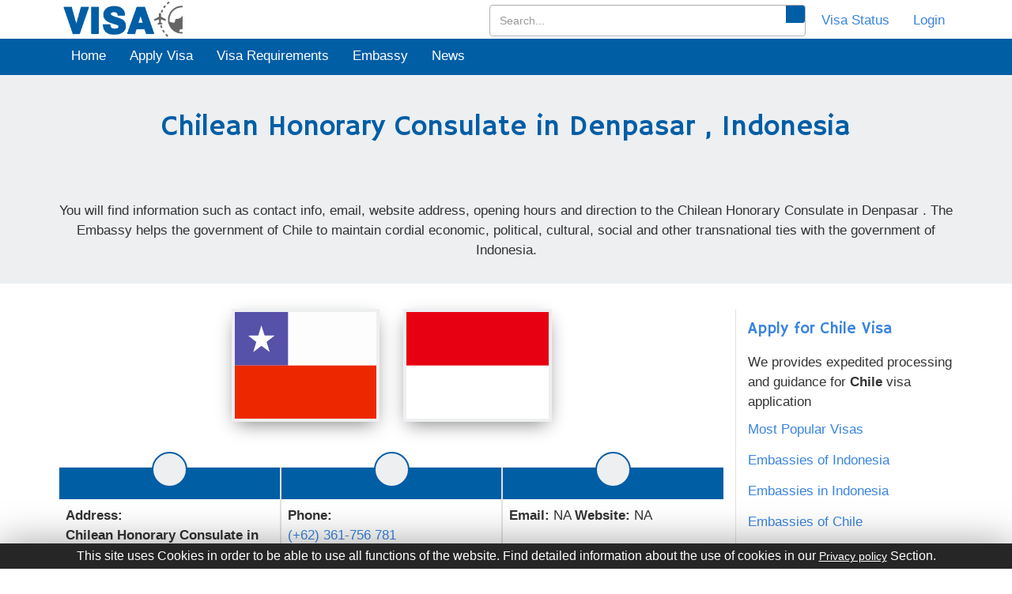

--- FILE ---
content_type: text/html; charset=UTF-8
request_url: https://visa-to-travel.com/consulate-general/chilean-honorary-consulate-in-denpasar-indonesia/
body_size: 21877
content:
<!DOCTYPE html>
<html lang="en">

<head>
   <meta charset="utf-8">
   <title>  Chilean  Honorary Consulate  in Denpasar  , Indonesia | Chile Consulates General in Indonesia.</title>
   <base href="/">
   <meta name="viewport" content="width=device-width, initial-scale=1">
   <meta name="theme-color" content="#005ea5" />
   <meta name="description" content="  Chilean  Honorary Consulate  in Denpasar  , Indonesia, Get addresses, telephone numbers, email addresses, websites. Chile have 2 embassies/high commissions in other cities of Indonesia.">
   <link rel="canonical" href="https://visa-to-travel.com/consulate-general/chilean-honorary-consulate-in-denpasar-indonesia/">

   <link rel="amphtml" href="https://visa-to-travel.com/amp/consulate-general/chilean-honorary-consulate-in-denpasar-indonesia/">

   <meta name="keywords" content="  Chilean  Honorary Consulate  in Denpasar  , Indonesia, Chile Embassy in Indonesia, Chile Embassy, Chile Embassy address in Indonesia. Chile Embassy address in Indonesia.">
   <link rel="shortcut icon" href="../../assets/images/favicon.ico">
   <link rel="stylesheet" href="https://visa-to-travel.com/page/styles.ef3814798ca0c77a8fba.css">

   <style>
      #profile_trans{position:absolute;width:90px;left:-10px}#profile_trans i{font-style:normal}@media(max-width:1200px){#profile_trans{left:-20px}}@media(max-width:600px){#profile_trans{left:-45px}}.lang_select a{font-size:15px}.lang_select a:hover{background-color:#f1f1f1;color:#005ea5}.show_pro{display:block!important}#profile_container{display:none!important}.scroll{position:fixed;bottom:40px;cursor:pointer;z-index:10;right:30px;width:40px;height:40px;background:#055da5;text-align:center;line-height:40px;border-radius:3px;border:1px solid #3374a9}.scroll a{display:block;color:#fff;font-size:20px}.resp_d{max-width:100%;overflow:auto}.break_word{word-break:break-word}.borderColor{border:1px solid red!important}.next_btn{padding:8px 10px;text-decoration:none;background-color:#005ea5;color:#fff;box-shadow:0 2px 2px #00000030;border-color:#005ea5;cursor:pointer;position:relative;right:1100px;bottom:16px}.loader{position:fixed;left:445px;top:80px}.embassy_info_left a{cursor:pointer}.datafound{position:relative;font-size:28px;top:-22px}.textareaaddress{display:block;overflow:hidden;padding:2px 7px 4px;width:100%;font-size:14px;margin:2px auto;border:1px solid #b5b5b5;background-color:#fff}.textarea{display:block;overflow:hidden;padding:2px 7px 4px;width:100%;min-height:35px;font-size:14px;margin:2px auto;border:1px solid #b5b5b5;background-color:#fff}.comments{display:block;overflow:hidden;background:#fff;min-height:100px;width:100%;font-size:14px;margin:2px auto;border:1px solid #b5b5b5}.borderCls{border:1px solid red!important}agm-map{height:300px}.scroll_msg label{margin-top:12px}.leaveReply{display:none}#report_popup{width:100%;height:100%;background-color:rgba(0,0,0,.5);position:fixed;left:0;top:0;z-index:5;overflow-y:scroll;display:none}.add_update_p{margin-top:8px;font-size:14px;font-style:italic}.cls1_m{position:absolute;top:10px;left:11px}.flag_aside{height:185px}#weather_report_p{height:45px}@media(max-width:768px){.map{width:100%;height:auto!important}.map>iframe{height:auto!important}.flag_aside{height:135px}}@media(max-width:500px){.flag_aside{height:110px}#weather_report_p{height:67px}}.emb_phn_detail{font-size:14px;font-style:italic}.a_cls,.sidebar a,.d_cls ul li a{display:inline-block;padding-bottom:14px}.my_art aside a{display: block;}
   </style>
   <script type="001afd5bcb8354f862237d05-text/javascript">
      var site_url = 'https://visa-to-travel.com';
   </script>
<style type="text/css">
   
   .map_tabs .tab-menu-link::before,.map_tabs .tab-menu-link::after{padding:0;margin:0;border:0;outline:0;box-sizing:border-box;list-style:none;list-style-type:none;text-decoration:none;-moz-osx-font-smoothing:grayscale;-webkit-font-smoothing:antialiased;text-rendering:optimizeLegibility}.map_tabs{max-width:100%;height:auto;margin:0 auto;}.row-body-tab{font-family:"Segoe UI",Tahoma,Geneva,Verdana,sans-serif;font-size:1rem;font-weight:normal;line-height:1.5;color:#252b46;background:#fff}.main .tab{width:100%;height:auto;padding:3rem 0}.main .tab-menu{display:flex;flex-direction:row;align-items:center;max-width:100%;height:auto;margin:0 auto;border-bottom:1.3px solid #005ea5;transition:all .3s ease}.main .tab-menu-link{position:relative;overflow:hidden;font-family:inherit;font-size:1rem;font-weight:600;line-height:inherit;cursor:pointer;width:calc(100% / 4);height:auto;padding:1rem 0;border-bottom:2.5px solid transparent;color:#9194a1;background:#fff;transition:all .3s ease;border:0}.main .tab-menu-link::before{position:absolute;content:"";top:0;left:0;width:100%;height:auto;z-index:2}.main .tab-menu-link.is-active{bottom:0;z-index:0;overflow:hidden;/* border-bottom:2.5px solid #fa5757; */color:#fff;background:#005ea5}@media(max-width:800px){.main .tab-menu-link{width:calc(100% / 2)}}.main .tab-bar{padding:2.5rem 0;overflow:hidden;background:#fff}.main .tab-bar-content{display:none;width:100%;min-height:10rem;transition:all .3s ease}.main .tab-bar-content.is-active{display:block}.fix_height{max-height:200px;overflow:hidden}.fx_height_show_more{margin-bottom:12px}.fx_height_show_more button{background-color:transparent;border:0;color:#ff5722;cursor:pointer}#emb_sec1 ul li a{margin:10px 0;display:block}.phone_box,#emb_block{word-break:break-word}
      
   </style>
   <style>
         .imgs_1_sec{width:100%;height:300px;background-position:center;background-repeat:no-repeat;background-size:100% auto}.imgs_2_sec{width:50%;height:300px;background-position:center;background-repeat:no-repeat;background-size:100% auto}.imgs_3_sec{width:30%;height:400px;background-position:center;background-repeat:no-repeat;background-size:100% 400px}.imgs_4_sec{width:25%;height:300px;background-position:center;background-repeat:no-repeat;background-size:100% 300px}.imgs_5_sec{width:100%;height:197px;background-position:center;background-repeat:no-repeat;background-size:100% 198px}.imgs_6_sec{width:40%;height:400px;background-position:center;background-repeat:no-repeat;background-size:100% 400px}@media screen and (min-width:1570px){.imgs_3_sec{width:28%}.imgs_6_sec{width:44%}}@media screen and (max-width:950px){.imgs_1_sec{width:100%;height:200px}.imgs_2_sec{width:50%;height:200px}.imgs_3_sec{width:30%;height:300px;background-size:100% 300px}.imgs_4_sec{width:25%;height:150px;background-size:100% 150px}.imgs_5_sec{width:100%;height:147px;background-size:100% 147px}.imgs_6_sec{width:40%;height:300px;background-size:100% 300px}}#galleryImages{margin:0;padding:0;display:flex}@media screen and (max-width:767px){#galleryImages{display:none}}@media screen and (min-width:768px){#frame,.img_mb_1{display:none}}.img_mb_1{height:180px;background-size:cover;background-position:center;background-repeat:no-repeat;width:100%}#frame{margin:0 auto;width:800px;max-width:100%;text-align:center}#frame input[type=radio]{display:none}#frame label{cursor:pointer;text-decoration:none}#slides{position:relative;z-index:1}#overflow{width:100%;overflow:hidden}#frame1:checked~#slides .inner{margin-left:0}#frame2:checked~#slides .inner{margin-left:-100%}#frame3:checked~#slides .inner{margin-left:-200%}#frame4:checked~#slides .inner{margin-left:-300%}#slides .inner{transition:margin-left 800ms cubic-bezier(0.770,0.000,0.175,1.000);width:400%;line-height:0;height:203px}#slides .frame{width:25%;float:left;display:flex;justify-content:center;align-items:center;height:100%;color:#FFF}#slides .frame_1,#slides .frame_2,#slides .frame_3,#slides .frame_4{background:#f1f1f1;background-repeat:no-repeat;background-size:cover;background-position:center}.slide_control_spn{top:84px;position:absolute;display:block;background:#ffffffb5;height:46px;width:38px;color:#000;line-height:23px;font-size:46px}.left_ctrl_spn{left:0}.right_ctrl_spn{right:0}.frame_inp:nth-child(1):checked~#slides .left_ctrl_spn{display:none}.frame_inp:nth-last-child(2):checked~#slides .right_ctrl_spn{display:none}@media screen and (max-width:900px){#slides{margin:0 auto}}
      </style>
</head>

<body>

   <input type="hidden" name="" id="latitude" value="-8.72332">
   <input type="hidden" name="" id="longitude" value="115.17234">
   <div class="main_div">
      


<div class="head" style="">
    <app-header-page _nghost-c1="">
        <header _ngcontent-c1="">
            <div _ngcontent-c1="" class="top_nav">
                <div _ngcontent-c1="" class="container">
                    <div _ngcontent-c1="" class="navbar-left">
                        <h1 _ngcontent-c1="" style="margin:0px;"><a _ngcontent-c1="" routerlink="" title="Home"
                                href="/"><img _ngcontent-c1="" class="img-responsive logo"
                                    src="/assets/images/visacentlogo.png" alt="Visacent" width="165" height="49px"></a>
                        </h1>
                    </div>
                    <div _ngcontent-c1="" class="navbar-right">
                        <ul _ngcontent-c1="" class="top_link">
                            <li _ngcontent-c1="">
                                <div class="search-bar-li" id="search-bar-li">
                                    <input type="text" class="form-control" id="search_input" placeholder="Search...">
                                    <i class="fa fa-search search-icon" id="search_btn"></i>
                                </div>
                            </li>
                            <li _ngcontent-c1=""><a _ngcontent-c1="" class="social-button facebook"
                                    routerlink="visa-status" title="Visa Status" href="/visa-status"><i _ngcontent-c1=""
                                        class="fas fa-tasks" style="width: 22px;height: 22px;"></i><span
                                        _ngcontent-c1="" style="margin-left: 5px;">Visa
                                        Status</span></a></li>
                            <li _ngcontent-c1="" id="login_li"><a _ngcontent-c1="" class="social-button google"
                                    routerlink="login" title="Login" href="/login"><i _ngcontent-c1=""
                                        aria-hidden="true" class="fas fa-sign-in-alt"
                                        style="width: 22px;height: 22px;"></i><span _ngcontent-c1=""
                                        style="margin-left: 5px;">Login</span></a></li>
                            <li _ngcontent-c1="" id="accnt_li" style="position: relative;display: none;">
                                <a _ngcontent-c1="" class="social-button google" id="profile" title="Profile"><i
                                        _ngcontent-c1="" aria-hidden="true" class="fa fa-user"></i><span
                                        _ngcontent-c1="" style="margin-left: 5px;text-transform: capitalize;"
                                        id="luname"></span></a>
                                <div _ngcontent-c1="" class="lang_select" id="profile_trans" style="display: none;"><a
                                        _ngcontent-c1="" class="social-button" routerlink="my-profile/dashboard"
                                        title="Dashboard" href="/my-profile/dashboard"><i
                                            _ngcontent-c1="">Dashboard</i></a><a _ngcontent-c1="" class="social-button"
                                        routerlink="my-profile/update-profile" style="padding-bottom: 10px;"
                                        title="My Profile" href="/my-profile/update-profile"><i _ngcontent-c1="">My
                                            Profile</i></a>
                                    <span _ngcontent-c1="" class="social-button" id="" onclick="if (!window.__cfRLUnblockHandlers) return false; window.location.href='/logout'" style="padding-top:0px;" title="Log Out" data-cf-modified-001afd5bcb8354f862237d05-=""><i _ngcontent-c1="">Log Out</i></span>
                                </div>
                            </li>
                        </ul>
                    </div>
                </div>
            </div>
        </header>
        <script type="001afd5bcb8354f862237d05-text/javascript">
            profile_user = JSON.parse(localStorage.getItem('user'));
            if (profile_user != null && profile_user != undefined) {
                document.getElementById('accnt_li').style.display = '';
                document.getElementById('login_li').style.display = 'none';
                document.getElementById('luname').innerHTML = profile_user.name;
                /* $('#accnt_li').show();
                 $('#login_li').hide();*/

            } else {
                document.getElementById('accnt_li').style.display = 'none';
                document.getElementById('login_li').style.display = '';
            }
        </script>
        <div _ngcontent-c1="" class="toggle_bar" style="background-color:#005ea5;">
            <div _ngcontent-c1="" class="container">
                <nav _ngcontent-c1="" class="navbar" style="margin-bottom:0px;">

                    <!-- toggle -->
                    <div _ngcontent-c1="" class="navbar-header">
                        <button class="navbar-toggler" type="button" aria-label="Toggle navigation">
                            <svg width="24" height="24" viewBox="0 0 24 24" fill="none" stroke="white" stroke-width="2">
                                <line x1="3" y1="12" x2="21" y2="12"></line>
                                <line x1="3" y1="6" x2="21" y2="6"></line>
                                <line x1="3" y1="18" x2="21" y2="18"></line>
                            </svg>
                        </button>
                    </div>
                    <!-- end toggle -->

                    <div _ngcontent-c1="" class=" navbar-collapse" id="bs-megadropdown-tabs">
                        <button class="close-btn" aria-label="Close menu">&times;</button>
                        <ul _ngcontent-c1="" class="nav navbar-nav nav_ul">
                            <li _ngcontent-c1="" class="bdr-lne"><a _ngcontent-c1="" class="act " routerlink=""
                                    title="Home" href="/"><i class="fa fa-home hden" aria-hidden="true"></i> Home</a>
                            </li>
                            <li _ngcontent-c1="" class="dropdown  bdr-lne"><a _ngcontent-c1="" routerlink="apply-visa"
                                    title="Apply Visa" href="/apply-visa"><i class="fas fa-pencil-alt hden"></i> Apply
                                    Visa</a></li>
                            <li _ngcontent-c1="" class="dropdown  bdr-lne"><a _ngcontent-c1=""
                                    routerlink="visa-requirements" title="Visa Requirements"
                                    href="/visa-requirements"><i class="fa fa-file hden"></i> Visa Requirements</a></li>
                            <li _ngcontent-c1="" class="dropdown  bdr-lne"><a _ngcontent-c1=""
                                    routerlink="embassy-and-consulate/worldwide" title="Embassy"
                                    href="/embassy-and-consulate/worldwide"><i class="fa fa-building hden"></i>
                                    Embassy</a></li>
                            <li _ngcontent-c1="" class="bdr-lne"><a _ngcontent-c1="" routerlink="news" title="News"
                                    href="/news"><i class="fa fa-newspaper hden"></i> News</a></li>
                        </ul>
                        <div class="nav-actions mbl-icns">
                            <a href="/login" class="nav-link">
                                <i class="fa fa-sign-in-alt sscl-icns" aria-hidden="true"></i> Login
                            </a>
                            <a href="/visa-status" class="nav-link">
                                <i class="fa fa-passport sscl-icns" aria-hidden="true"></i> Visa Status
                            </a>
                        </div>
                    </div>
                </nav>
                <div class="nav-overlay"></div>
            </div>
        </div>
        <div _ngcontent-c1="" class="container">
            <button _ngcontent-c1="" class="btn btn-info btn-lg hidden" data-target="#myModal" data-toggle="modal"
                id="modal_btn" type="button">Open Modal</button>
            <div _ngcontent-c1="" class="modal fade" id="myModal" role="dialog">
                <div _ngcontent-c1="" class="modal-dialog">
                    <div _ngcontent-c1="" class="modal-content"
                        style="position: relative;top: 150px;border-radius: 0px;">
                        <div _ngcontent-c1="" class="modal-body">
                            <h1 _ngcontent-c1="" style="text-align: center;color: #ddd;"><i _ngcontent-c1=""
                                    class="fas fa-smile"></i></h1>
                            <p _ngcontent-c1="" style="text-align: center;color: #005ea5;font-size: 22px;">Your has been
                                successfully Logout.</p>
                        </div>
                        <div _ngcontent-c1="" class="modal-footer" style="text-align: center;display:none;"><button
                                _ngcontent-c1="" class="btn btn-success" data-dismiss="modal" id="modal_btn_cancel"
                                type="button">Cancel</button></div>
                    </div>
                </div>
            </div>
        </div>
        
    </app-header-page>
</div>
<style>.search-btn,#remove_search_box{color:#3a84df;cursor:pointer;padding:12px 12px 14px}.search-btn:hover,#remove_search_box:hover{color:#fff;cursor:pointer;background:#005ea5;padding:12px 12px 14px}.search-bar-li{position:relative}#search_input{height:40px;width:400px}.search-icon{position:absolute;top:1px;right:1px;color:#fff;cursor:pointer;background:#005ea5;padding:12px 12px 10px;border-bottom-right-radius:3px;border-top-right-radius:3px}.top_nav .navbar-right .top_link li a.social-button{min-width:35px;min-height:35px}@media screen and (max-width:870px){#search_input{width:295px}}@media screen and (max-width:754px){#search_input{width:100%}}@media screen and (max-width:700px){#search_input{height:32px;width:calc(100% - 94px);position:absolute;top:58px;left:10px;z-index:9}.search-bar-li{position:unset;display:none}.search-icon{position:absolute;top:60px;right:85px;background:#fff;cursor:pointer;color:#005ea5;padding:6px 12px 5px;border-bottom-right-radius:3px;border-top-right-radius:3px;z-index:9}}@media screen and (max-width:274px){#search_input{height:32px;width:calc(100% - 94px);position:absolute;top:107px;left:10px;z-index:9}.search-icon{position:absolute;top:109px;right:85px;background:#fff;cursor:pointer;color:#005ea5;padding:6px 12px 5px;border-bottom-right-radius:3px;border-top-right-radius:3px;z-index:9}}body.drawer-open{overflow:hidden}.navbar-nav{display:flex;list-style:none;margin:0 auto;padding:0;align-items:center}.nav-item{margin:0 .5rem}.nav-link{text-decoration:none;font-weight:500;padding:1.3rem .9rem;transition:all .3s ease;position:relative;display:block}.nav-actions{display:flex;align-items:center}.nav-actions .nav-link{display:flex;align-items:center}.nav-actions .nav-link img{margin-right:.5rem}.navbar-toggler{display:none;background:0;border:1px solid rgba(0,0,0,0.1);padding:5px 5px 2px 5px;border-radius:.375rem;cursor:pointer}.navbar-toggler:focus{outline:0;box-shadow:0 0 0 3px rgba(66,153,225,0.5)}.close-btn{display:none}.sscl-icns{margin-right:7px;font-size:20px}.mbl-icns{display:none}.cstm-navbar{background:white;padding:1rem 2rem;box-shadow:0 4px 6px -1px rgba(0,0,0,0.1);border-bottom:1px solid rgba(0,0,0,0.05);display:flex;align-items:center;justify-content:space-between;position:relative;margin:0}.navbar-header{display:flex;justify-content:end}.hden{display:none !important}@media(max-width:767px){.navbar-toggler{display:block}.navbar-collapse{position:fixed;top:0;right:-320px;width:320px;height:100vh;background:#005ea5;padding:2rem;transition:right .3s ease !important;z-index:1045;overflow-y:auto}.navbar-collapse.show{right:0}.nav-link{color:white}.navbar-nav{flex-direction:column;margin-top:3rem !important;align-items:flex-start}.nav-item{margin:0;width:100%}.bdr-lne{border-bottom:1px solid rgb(255 255 255 / 7%);width:100%;text-align:left !important}.nav-actions{width:100%}.nav-actions .bdr-lne{justify-content:flex-start;padding:1rem;border-bottom:1px solid rgb(255 255 255 / 7%)}.close-btn{display:block;position:absolute;top:10px;right:10px;background:0;border:0;color:#fff;font-size:35px;width:40px;height:40px;border-radius:50%;cursor:pointer;z-index:1046}.navbar-nav>li>a{line-height:40px}.mbl-icns{display:flex}.nav-overlay{position:fixed;top:0;left:0;width:100%;height:100%;background:rgba(0,0,0,0.3);backdrop-filter:blur(4px);opacity:0;visibility:hidden;transition:all .3s ease;z-index:1044}.nav-overlay.show{opacity:1;visibility:visible}.navbar-collapse.show{opacity:1;visibility:visible}.hden{display:inline-block !important;font-size:16px;margin-right:8px}}</style>

<!-- js toogle -->
<script type="001afd5bcb8354f862237d05-text/javascript">
    document.addEventListener('DOMContentLoaded', function () {
        
        const navCollapse = document.querySelector('.navbar-collapse');
        const overlay = document.querySelector('.nav-overlay');
        const toggler = document.querySelector('.navbar-toggler');
        const closeBtn = document.querySelector('.close-btn');
        
        const body = document.body;
    
        function openNav() {
            navCollapse.classList.add('show');
            overlay.classList.add('show');
            body.classList.add('drawer-open'); // Ensures navbar background is fixed
        }
    
        function closeNav() {
            navCollapse.classList.remove('show');
            overlay.classList.remove('show');
            body.classList.remove('drawer-open');
        }
    
        toggler.addEventListener('click', function (e) {
            e.preventDefault();
            openNav();
        });
    
        closeBtn.addEventListener('click', function (e) {
            e.preventDefault();
            closeNav();
        });
    
        overlay.addEventListener('click', function (e) {
            e.preventDefault();
            closeNav();
        });
    
        window.addEventListener('resize', function () {
            if (window.innerWidth > 767) {
                closeNav();
            }
        });
    
        document.addEventListener('keydown', function (e) {
            if (e.key === 'Escape' && navCollapse.classList.contains('show')) {
                closeNav();
            }
        });
    
    });
    
</script>
<!-- end js toogle -->      <div class="mid">
         <section id="emb_sec1" style="padding: 0px;">
            <section class="section_20" style="background-color: #EDEFF1;">
               <div class="container">
                  <div class="row">
                     <div class="col-sm-12">
                        <div class="text-center">
                           <h1>  Chilean  Honorary Consulate  in Denpasar  , Indonesia</h1>
                           <p class="f-16" id="weather_report_p">
                              <span style="display: none;" id="weather_report">
                                 <b>Weather : </b> Temp: <span id="wea_tmp"></span>° C, &nbsp;<span style="text-transform:capitalize" id="wea_wea"></span>,&nbsp; Wind <span id="wea_win"></span> m/s, <span id="wea_pre"></span> hpa<br> <span id="wea_tim"></span> </span>
                           </p>
                           <p class="discription"> You will find information such as contact info, email, website address, opening hours and direction to the   Chilean  Honorary Consulate  in Denpasar  . The Embassy helps the government of Chile to maintain cordial economic, political, cultural, social and other transnational ties with the government of Indonesia. </p>
                        </div>
                     </div>
                  </div>
               </div>
            </section>
                        <aside class="arr_d"><img src="/assets/images/arrow_dwn.png" width="60" height="30" style="width:60px;" alt="Visacent Embassy"></aside>
            <section class="section_20" style="padding-top:0px;">
               <div class="container">
                  <div class="row">
                     <div class="col-md-9">
                        <div class="row">
                           <div class="col-md-3 col-sm-3 col-xs-4 col-xs-offset-2 col-md-offset-3 col-sm-offset-3">
                              <aside class="flag_aside"><a title="Embassy and Consulate of Chile" href="/embassy-and-consulate-of/chile/"><img class="img-responsive wow bounce animated zoom" data-wow-delay="1s" data-wow-duration="4s" style="cursor: pointer;" src="https://visa-to-travel.com/la/public/images/flags/cl.svg" alt="Chile" width="200" height="160"></a></aside>
                           </div>
                           <div class="col-md-3 col-sm-3 col-xs-4">
                              <aside class="flag_aside"><a title="Embassy and Consulate of Indonesia" href="/embassy-and-consulate-of/indonesia/"><img class="img-responsive f_flag wow bounce animated zoom" data-wow-delay="1s" data-wow-duration="4s" style="cursor: pointer;" src="https://visa-to-travel.com/la/public/images/flags/id.svg" alt="Indonesia" width="200" height="160"></a></aside>
                           </div>
                        </div>
                        <div class="row emb_row">
                           <div id="emb_block">
                              <div style="border-left:none;">
                                 <article class="my_art" style="height: auto">
                                    <div><span><i class="fas fa-map-marker-alt cls1_m"></i></span></div>
                                    <aside>
                                       <p><strong>Address:</strong><br><span>
                                               <b>Chilean  Honorary Consulate  in Denpasar, Indonesia</b><br><br>Jl Sunset Road NÃ‚Â° 166<br>Kuta 80361, Bali<br>Indonesia<br>                                            </span>
                                       </p>
                                       <!---->
                                       <p class="add_update_p">Updated on: 17-08-2020</p>
                                    </aside>
                                 </article>
                              </div>
                              <div>
                                 <article class="my_art" style="height: auto">
                                    <div><span><a title="Phone"><i class="fas fa-phone cls1_m"></i></a></span></div>
                                    <aside style="font-size: 17px;">
                                       
                                          <strong>Phone: </strong>
                                          <a href="tel:+(+62) 361-756 781" title="(+62) 361-756 781" rel="nofollow noreferrer"  class="a_cls"><span>(+62) 361-756 781</span><br></a><span class="emb_phn_detail">Line Type : landline</span> <br><span class="emb_phn_detail">Last Verified : 14-11-2024<br></span>                                          <strong>Fax: </strong>
                                          <span>NA</span>                                       
                                    </aside>
                                 </article>
                              </div>
                              <div style="border-right:none;">
                                 <article class="my_art" style="height: auto">
                                    <div><span><a title="Email"><i class="far fa-envelope cls1_m"></i></a></span></div>
                                    <aside style="font-size: 17px;">
                                       
                                          <strong>Email: </strong>
                                          <span>NA</span>                                          <strong>Website: </strong>
                                          <!---->
                                          <span>NA</span>                                    
                                    </aside>
                                 </article>
                              </div>
                           </div>
                        </div>
                        <div class="row">
                           <div class="col-sm-12">
                              <hr>
                              <p><strong>Head of Mission :</strong><br><span>Bernard Haymoz, Honorary Consul<span></p>                              <!-- <p><b>Consular Services</b><br> Consulate services including visa, passport, document legalization, emergency travel document and assistance, and so on are provided by the embassy and/or consulate. Be sure to contact them ahead on how to book an appointment or be properly directed. </p>
                              <p> Appointment booking can be done via phone call during the official opening hours. The consulate may have dedicated support for Chile in Indonesia, or prioritize their appointments </p> -->

                              <h4>Consular Services:</h4>

                              <p><b>Visa and Passport</b><br>
                                 If you want to know more about the types of Visas for your travel to Chile or more information, you can get more information <a href="/apply-visa/chile/">Chile Visa</a>.
                              </p>
                              <!---->
                              <div class="break_word">
                                 <p><strong>Visa types granted by Canada are;</strong></p>
<ul>
<li><a title="Chile eVisa" href="https://visa-to-travel.com/chile/" target="_blank">Chile eVisa</a></li>
<li><a title="Chile Short-term Visa" href="https://visa-to-travel.com/chile/chile-short-term-visa/" target="_blank">Chile Short-term Visa</a></li>
<li><a title="Chile Tourist Visa" href="https://visa-to-travel.com/chile/chile-tourist-visa/" target="_blank">Chile Tourist Visa</a></li>
<li><a title="Chile Resident Visa" href="https://visa-to-travel.com/chile/chile-resident-visa/" target="_blank">Chile Resident Visa</a></li>
<li><a title="Chile Temporary Resident Visa" href="https://visa-to-travel.com/chile/chile-temporary-resident-visa/" target="_blank">Chile Temporary Resident Visa</a></li>
<li><a title="Chile Resident Visa Subject to Contract Visa" href="https://visa-to-travel.com/chile/chile-resident-visa-subject-to-contract-visa/" target="_blank">Chile Resident Visa Subject to Contract Visa</a></li>
<li><a title="Chile Student Resident Visa" href="https://visa-to-travel.com/chile/chile-student-resident-visa/" target="_blank">Chile Student Resident Visa</a></li>
<li><a title="Chile Temporary Resident Visa for Entrepreneurship Opportunities" href="https://visa-to-travel.com/chile/chile-temporary-resident-visa-for-entrepreneurship-opportunities/" target="_blank">Chile Temporary Resident Visa for Entrepreneurship Opportunities</a></li>
<li><a title="Worker Opportunity Chile Temporary Resident Visa" href="https://visa-to-travel.com/chile/worker-opportunity-chile-temporary-resident-visa/" target="_blank">Worker Opportunity Chile Temporary Resident Visa</a></li>
<li><a title="Chile Retirement Visa" href="https://visa-to-travel.com/chile/chile-retirement-visa/" target="_blank">Chile Retirement Visa</a></li>
<li><a title="Chile Temporary Resident Visa for International Orientation" href="https://visa-to-travel.com/chile/chile-temporary-resident-visa-for-international-orientation/" target="_blank">Chile Temporary Resident Visa for International Orientation</a></li>
</ul>
<p><strong>In case you need some references, here are a few articles that could be beneficial.</strong></p>
<ul>
<li><a title="Overview of Visa Types &amp; Categories to Apply for Chile" href="https://visa-to-travel.com/chile/chile-visa-types/" target="_blank">Overview of Visa Types &amp; Categories to Apply for Chile</a></li>
<li><a title="Who Needs a Chile Visa?" href="https://visa-to-travel.com/chile/who-needs-chile-visa/" target="_blank">Who Needs a Chile Visa?</a></li>
<li><a title="Chile Visa Requirements" href="https://visa-to-travel.com/chile/chile-visa-requirements/" target="_blank">Chile Visa Requirements</a></li>
<li><a title="Chile Visa Photo Requirements and Size" href="https://visa-to-travel.com/chile/chile-visa-photo-requirements-and-size/" target="_blank">Chile Visa Photo Requirements and Size</a></li>
<li><a title="Chile Visa Requirements for Minors Under 18 Years of Age" href="https://visa-to-travel.com/chile/chile-visa-requirements-for-minors/" target="_blank">Chile Visa Requirements for Minors Under 18 Years of Age</a></li>
<li><a title="Chile Visa Application" href="https://visa-to-travel.com/chile/chile-visa-application/" target="_blank">Chile Visa Application</a></li>
<li><a title="Chile Visa Extension" href="https://visa-to-travel.com/chile/chile-visa-extension/" target="_blank">Chile Visa Extension</a></li>
<li><a title="Chile Visa Fees &amp; Processing Time" href="https://visa-to-travel.com/chile/chile-visa-fees/" target="_blank">Chile Visa Fees &amp; Processing Time</a></li>
</ul>                              </div>
                                                                     
                              <p>
                                 <b>Chile Representation in Indonesia</b><br> Chile is well represented in Indonesia by   Chilean  Honorary Consulate  in Denpasar                                    and  Embassy of Chile in Jakarta                                   . The Chilean Embassy is located in the capital city of Indonesia and may (may not) provide the same services of the Chilean consulate located in another city. It is crucial to call for direction.
                              </p>
                              <!---->
                                                               <p>
                                    <b>Indonesia Representation in Chile</b><br> Indonesia is also well represented in Chile by
                                    <span > Indonesian  Honorary Consulate  in Valparaiso </span><span > Honorary Consulate of Indonesia in Santiago </span>                                    . The Indonesia Embassy is located in the capital city of Chile and may (may not) provide the same services of the Indonesian consulate located in another city. It is crucial to call for direction.
                                 </p>
                                                            <!---->
                                                               <p><b>Chile and Indonesia Representation in the World</b><br> Both countries have good bilateral relationships and they are well represented in different countries around the world. Chile has 273 Embassies and Consulates worldwide while Indonesia has 176 Embassies and Consulates worldwide. </p>
                                                            <!-- <p><b>Coronavirus (COVID-19)</b><br><i>Due to the Coronavirus (COVID-19) disease the   Chilean  Honorary Consulate  in Denpasar   could have adjusted its office hours or services. Please do confirm personally.</i></p> -->
                              <p><b>Disclaimer</b><br> Extensive research was done to put correct information on this page, also note that we frequently check and make sure this page is always up-to-date. However, we will not accept responsibility or liability for any mistake or omission on any of the information contained on this page. </p>
                           </div>
                        </div>
                        <div class="row row-body-tab" >
                              <div class="col-sm-12" style="background-color:white;">
                                 <!-- <hr> -->
                                 <main class="main map_tabs">
                                       <div class="tab">
                                          <div class="tab-menu">
                                          <button class="tab-menu-link is-active" data-content="item-1" style="font-size:17px;">
                                             <span data-title="item-1">Map</span>
                                          </button>
                                          <button class="tab-menu-link" data-content="item-2" style="font-size:17px;">
                                             <span data-title="item-2">Street View Map</span>
                                          </button>
                                      
                                          </div>
                                          <div class="tab-bar">
                                          <div class="tab-bar-content is-active" id="item-1">
                                             
                                                
                                                <iframe title="general-india-in-houston-united-states-of-america-map" width="100%" style="height: 300px;!important;" frameborder="0" scrolling="no" marginheight="0" marginwidth="0" src="" data-src="https://www.google.it/maps/embed/v1/place?key=AIzaSyDhk_FjlzJ5Gn6JqJ9np-Z0XY-WBwDoogU&amp;q=Jl.%2BSunset%2BRoad%2BNo.166%2BKuta%2BKabupaten%2BBadung%2BBali%2B80361%2BIndonesia" title="  Chilean  Honorary Consulate  in Denpasar  " class="emb_map_if"></iframe>

                                                
                                             
                                          </div>
                                          <div class="tab-bar-content" id="item-2">
                                             
                                                <!-- <h2 class="title">Lorem ipsum dolor sit amet.</h2> -->
                                                <iframe
                                                title="general-india-in-houston-united-states-of-america-map-street-map"

                                                id="streetmap"
                                                width="100%"
                                                height="300px"
                                                frameborder="0"
                                                style="border:0"
                                                data-src="https://www.google.com/maps/embed/v1/streetview?key=AIzaSyDhk_FjlzJ5Gn6JqJ9np-Z0XY-WBwDoogU&location=-8.72332,115.17234"
                                                src=""
                                                allowfullscreen
                                                loading="lazy"
                                             ></iframe>

                                             
                                             
                                          </div>
                                          
                                          </div>
                                       </div>
                                    
                                 </main>
                                 <div class=" detail_map" id="emb_map">
                                   

                                 </div>
                                 <br>
                                 <p><span style="color:red;">*</span> It might case this information is no longer correct, please help us to<a id="rep_pop" title="Update Information">&nbsp;Update Embassy Information. </a></p>
                              </div>
                           </div> 
                       
                        <div class="row">
                           <div class="col-md-12">
                              <p style="margin-bottom: 0px;"> The purpose of your intended travel (Tourist, Business, Studies or etc) and other facts will determine what type of visa is required under Chile immigration law. As a visa applicant, you will need to establish that you meet all requirements to receive the category of visa for which you are applying. </p>
                           </div>
                        </div>
                     </div>
                     <div class="col-md-3">
                        <div class="row">
                           <div class="sidebar">
                              <h2 style="margin:0px"><a style="font-size: 20px;" title="Apply for Chile Visa" href="/apply-visa/chile/">Apply for Chile Visa</a></h2>
                              <p>We provides expedited processing and guidance for <strong>Chile</strong> visa application</p>
                              <div><a href="/home/Most-Sought-Visas/">Most Popular Visas</a><br><a title="Embassies of Indonesia" href="/embassy-and-consulate-of/indonesia/">Embassies of Indonesia</a><br><a title="Embassies in Indonesia" href="/embassy-and-consulate-in/indonesia/">Embassies in Indonesia</a><br><a title="Embassies of Chile" href="/embassy-and-consulate-of/chile/">Embassies of Chile</a><br><a title="Embassies in Chile" href="/embassy-and-consulate-in/chile/">Embassies in Chile</a><br></div>
                              <div class="emb_comment">
                                                                  <!---->
                                 <!---->
                                 <span id="scr_sus_msg" style="color:green;font-size: 20px;position: relative;left: 64px;display: none;">
                                 </span>
                                 <form action="">
                                    <h3 style="margin-bottom: 3px;">Post a comment</h3>
                                    <p style="margin-bottom: 5px;font-size: 13px!important;">We invite you to share your experiences.</p>
                                    <div class="row">
                                       <div class="col-sm-12" id="lbl_ManMassag">
                                          <div class="leaveReply">
                                             <label>Message <i class="fas fa-pencil-alt"></i></label>
                                          </div>
                                          <div class="element_container" style="margin-bottom: 2px;">
                                             <textarea name="replyManMassage" class="ManMassageBrd" autosize style="min-height: 100px;border:1px solid grey;" placeholder="Write your comment.." onblur="if (!window.__cfRLUnblockHandlers) return false; leaveReplyMsg(this)" onkeyup="if (!window.__cfRLUnblockHandlers) return false; leaveReplyfun()" data-cf-modified-001afd5bcb8354f862237d05-=""></textarea>
                                          </div>
                                          <span style="display:none;font-size: 12px;color:red" class="bw_msg">Check Your Message</span>
                                       </div>
                                    </div>
                                    <div class="row leaveReply">
                                       <div class="col-sm-6 col-md-12 col-lg-12">
                                          <div class="">
                                             <label id="lbl_ManName">Name <i class="fas fa-pencil-alt"></i></label>
                                          </div>
                                          <div class="element_container">
                                             <input type="text" onkeyup="if (!window.__cfRLUnblockHandlers) return false; replyleaveCls(this)" name="replyManName" class="ManNameBrd" placeholder="Name" data-cf-modified-001afd5bcb8354f862237d05-="">
                                          </div>
                                       </div>
                                       <div class="col-sm-6 col-md-12 col-lg-12">
                                          <div class="">
                                             <label id="lbl_ManEmail">Email <i class="far fa-envelope"></i></label>
                                          </div>
                                          <div class="element_container">
                                             <input type="email" onkeyup="if (!window.__cfRLUnblockHandlers) return false; replyleaveCls(this)" name="replyManEmail" class="ManEmailBrd" placeholder="Email" data-cf-modified-001afd5bcb8354f862237d05-="">
                                          </div>
                                       </div>
                                    </div>
                                    <!-- <div class="row leaveReply" id="grecaptcha1">
                                       <div class="col-sm-12 " style="text-align: center;">
                                          <span style="display: inline-block;">
                                             <div class="g-recaptcha" data-callback="callback_f" data-expired-callback="callback_e" data-sitekey="6LcPhVYUAAAAAELAie-U7clLL6AB0pZdKpO4OVwG"></div>
                                             <div id='captchaError' style="color:red;font-size: 13px;"></div>
                                       </div>
                                    </div> -->
                                    <div class="row" style="margin-top: 10px;">
                                       <div class="col-sm-12 btn_reply">
                                          <button class="my_btn with_auto" type="button" onclick="if (!window.__cfRLUnblockHandlers) return false; leaveReplysubmit()" data-cf-modified-001afd5bcb8354f862237d05-="">Send</button>
                                          &nbsp; <span id="cmt_loader" style="display: none;"><i class="fa fa-spinner fa-spin" aria-hidden="true"></i></span>
                                       </div>
                                    </div>
                                 </form>
                              </div>
                           </div>
                        </div>
                     </div>
                  </div>
               </div>
            </section>
            <!---->
                           <section class="suggested_emb section_10">
                  <div class="container">
                     <h3>Chilean other Embassies, Consulates and representations in Indonesia</h3>
                     <p>Along with the   Chilean  Honorary Consulate  in Denpasar  , Chile also has&nbsp; 1&nbsp; other representations in Indonesia as:</p>
                  </div>
               </section>
               <div class="my">
                  <!---->
                                       <section>
                        <div id="embassy_flex_cont">
                           <div>
                              <article class="embassy_info_left">
                                 <div class="info_div">
                                    <div class="city_name">
                                       <h3><a class="ToprollCtrl" title="  Embassy of Chile in Jakarta  " href="/embassy/chile-in-jakarta-indonesia/">  Embassy of Chile in Jakarta   Indonesia</a></h3>
                                    </div>
                                    <h3><span>Address: </span></h3>
                                    <p style="margin-bottom:6px;">
                                         <b>Embassy of Chile in Jakarta, Indonesia</b><br><br>Bina Mulia I, 7  Piso JL H.R.<br>Rasuna Said Kav 10<br>Jakarta 12950, Indonesia                                      </p>
                                    <div class="phone_box">
                                       <div class="left"><label>Phone:</label></div>
                                       <div class="right">
                                          <p style="margin-bottom:6px;">
                                             <span ><span>62(21) 2525021</span><br></span><span ><span>62(21)  2521982</span><br></span><span ><span>62(21) 2521203</span><br></span>                                          </p>
                                       </div>
                                    </div>
                                    <div class="phone_box">
                                       <div class="left"><label>Fax:</label></div>
                                       <div class="right">
                                          <p style="margin-bottom:6px;">
                                                                                             <span ><span>62(21) 520 1955</span><br></span>                                                                                       </p>
                                       </div>
                                    </div>
                                    <div class="phone_box">
                                       <div class="left"><label>Email:</label></div>
                                       <div class="right">
                                          <p style="margin-bottom:6px;">
                                                                                             <span ><span class="break_word">  <a href="/cdn-cgi/l/email-protection" class="__cf_email__" data-cfemail="17727a747f7e7d767c577e79737864766339797263397e73">[email&#160;protected]</a></span><br></span>                                                                                       </p>
                                       </div>
                                    </div>
                                    <div class="phone_box">
                                       <div class="left"><label>Website:</label></div>
                                       <div class="right">
                                          <p style="margin-bottom:6px;">
                                             <span>NA</span>                                       </p>
                                       </div>
                                    </div>
                                 </div>
                              </article>
                           </div>
                           <div class="emb_location_div">

                            

                              <div class="map" id="cnst_map__div_7344"><iframe width="100%" frameborder="0" scrolling="no" marginheight="0" marginwidth="0" src="" data-src="https://www.google.it/maps/embed/v1/place?key=AIzaSyDhk_FjlzJ5Gn6JqJ9np-Z0XY-WBwDoogU&amp;q=Embassy+of+Chile+in+Jakarta" class="emb_map_if" title="  Embassy of Chile in Jakarta  "></iframe></div>


                           </div>
                        </div>
                     </section>
                                 </div>
                        <hr style="opacity: 1; margin-top: 0px; margin-bottom: 0px; background: #dadada; height: 1px; width: 100%; border: none;">
            <div id="report_popup" style="display: none;">
               <div class="report_container">
                  <div class="trigger_div"><i class="fas fa-times" id="trigger1"></i></div>
                  <div class="content_div">
                     <form class="report_form ng-untouched ng-pristine ng-valid" name="popupName" novalidate="" style="position:relative;">
                        <!---->
                        <h4 class="text-center">Update Information</h4>
                        <p class="sus text-center" style="color: green;display: none;">Information has been submitted. Thank you.!</p>
                        <div class="row">
                           <div class="col-sm-12">
                              <div class="label_container" style="line-height: normal;">
                                 <label>address</label>
                                 <div class="textareaaddress enable_white" contenteditable="" id="textarea">  <b>Chilean  Honorary Consulate  in Denpasar, Indonesia</b><br><br>Jl Sunset Road NÃ‚Â° 166<br>Kuta 80361, Bali<br>Indonesia<br>  </div>
                              </div>
                           </div>
                        </div>
                        <div class="row">
                           <div class="col-sm-6">
                              <div class="label_container text_left">
                                 <label>Contact Numbers</label>
                                 <div class="textarea enable_white" contenteditable="" id="textareaPhone1">(+62) 361-756 781</div>
                              </div>
                           </div>
                           <div class="col-sm-6">
                              <div class="label_container text_left">
                                 <label>email IDs</label>
                                 <div class="textarea enable_white" contenteditable="" id="textareaEmail"></div>
                              </div>
                           </div>
                        </div>
                        <div class="row">
                           <div class="col-sm-6">
                              <div class="label_container text_left">
                                 <label>fax</label>
                                 <div class="textarea enable_white" contenteditable="" id="textareaFax1"></div>
                              </div>
                           </div>
                           <div class="col-sm-6">
                              <div class="label_container text_left">
                                 <label>website</label>
                                 <div class="textarea enable_white" contenteditable="" id="textareaWebsite"></div>
                              </div>
                           </div>
                        </div>
                        <div class="row">
                           <div class="col-sm-6">
                              <div class="label_container text_left">
                                 <label>Ambassador</label>
                                 <div class="textarea enable_white" contenteditable="" id="ambassador_div"></div>
                              </div>
                           </div>
                           <div class="col-sm-6">
                              <div class="label_container text_left">
                                 <label>Head of Mission</label>
                                 <div class="textarea enable_white" contenteditable="" id="head_of_mission_div">Bernard Haymoz, Honorary Consul</div>
                              </div>
                           </div>
                        </div>
                        <div class="row">
                           <div class="col-sm-6">
                              <div class="label_container text_left">
                                 <label>Working time</label>
                                 <div class="textarea enable_white" contenteditable="" id="WorkingTime">0</div>
                              </div>
                           </div>
                           <div class="col-sm-6">
                              <div class="label_container text_left">
                                 <label>Visiting Time</label>
                                 <div class="textarea enable_white" contenteditable="" id="visiting_hour"></div>
                              </div>
                           </div>
                        </div>
                        <div class="row">
                           <div class="col-sm-6">
                              <div class="label_container text_left">
                                 <label>Facebook Link</label>
                                 <div class="textarea enable_white" contenteditable="" id="fb_link_div"></div>
                              </div>
                           </div>
                           <div class="col-sm-6">
                              <div class="label_container text_left">
                                 <label>Twitter Link</label>
                                 <div class="textarea enable_white" contenteditable="" id="twitter_link_div"></div>
                              </div>
                           </div>
                        </div>
                        <div class="row">
                           <div class="col-sm-6">
                              <div class="label_container text_left">
                                 <label>Instagram Link</label>
                                 <div class="textarea enable_white" contenteditable="" id="insta_link_div"></div>
                              </div>
                           </div>
                        </div>
                        <div class="row">
                           <div class="col-sm-12">
                              <div class="label_container text_left">
                                 <label>Other Detail</label>
                                 <div class="textarea enable_white" contenteditable="" id="other_detail_div"></div>
                              </div>
                           </div>
                        </div>
                        <div class="row">
                           <div class="col-sm-6">
                              <div class="label_container text_left">
                                 <label>Your Name</label>
                                 <div class="textarea enable_white" contenteditable="" id="visitor_name_div"></div>
                              </div>
                           </div>
                           <div class="col-sm-6">
                              <div class="label_container text_left">
                                 <label>Your Email</label>
                                 <div class="textarea enable_white" contenteditable="" id="visitor_mail_div"></div>
                              </div>
                           </div>
                        </div>
                        <div class="row">
                           <div class="col-sm-12">
                              <div class="element_container text_left">
                              <!-- onblur="leaveReplyMsg(this)" -->
                                 <label> comments</label>
                                 <div class="comments enable_white" contenteditable="" id="textareaoComments"></div>
                                 <div class="leaveReply">
                                 <span style="display:none;font-size: 12px;color:red" class="bw_msg">Check Your Message</span>
                                 </div>
                              </div>
                           </div>
                        </div>
                        <!-- <div class="row">
                           <div class="col-sm-12 " style="text-align: center;">
                              <span style="display: inline-block;">
                                 <div class="g-recaptcha" data-callback="callback_f1" data-expired-callback="callback_e1" data-sitekey="6LcPhVYUAAAAAELAie-U7clLL6AB0pZdKpO4OVwG"></div>
                                 <div id='captchaError1' style="color:red;font-size: 13px;"></div>
                              </span>
                              
                           </div>
                        </div> -->
                        <div class="row">
                           <div class="col-sm-6 col-xs-6" style="padding-right:7px;">
                              <div class="element_container" style="text-align: right!important;"><button class="my_btn" type="button" onclick="if (!window.__cfRLUnblockHandlers) return false; update_btn()" data-cf-modified-001afd5bcb8354f862237d05-="">Update</button></div>
                           </div>
                           <div class="col-sm-6 col-xs-6" style="padding-left:7px;">
                              <div class="element_container"><button class="my_btn my_btn_red" id="report_cancel" type="button">Cancel</button></div>
                           </div>
                        </div>
                        <!---->
                     </form>
                  </div>
               </div>
            </div>
         </section>
      </div>
      <style>

    .mcard {

        background-color: #fff;

        padding: 20px 20px;

        /* border: 1px solid #b5b5b5; */

        box-shadow: 0 3px 6px 4px #00000030;

        margin: 12px 0;

    }
    .btn-sec{display: inline-block;margin-left: 10px;margin: 6px 0px;}
    @media (min-device-width: 394px) and (max-device-width: 425px){
     .btn-sec{margin: 5px 0px;margin-left: 27px;}
     .main-usefull{margin-left: 26px;}
    }
    @media screen and (max-device-width: 320px){
        .btn-sec{margin-left: 75px;}
        .main-usefull label{margin-left: 34px;}
    }
    @media (min-device-width: 427px) and (max-device-width: 761px){
        .btn-sec{    position: absolute;
    right: 13px;}
    .fbreport-btn{margin-top: 25px;}
    }
</style>






<div class="container">

    <div class="row">

        <div class="col-sm-12">

            <div class="mcard">

                <div class="row" id="fbbtn_sec">

                    <div class="col-sm-6">

                        <div class="main-usefull">

                            <label style="display: inline-block">Is this page Useful?</label>

                            <div class="btn_container btn-sec " style="">

                                <button type="button" class="btn btn-default feedback-btn" value="1">Yes</button> &nbsp;

                                <button type="button" class="btn btn-default feedback-btn" value="0">No</button>

                            </div>

                        </div>

                    </div>

                    <div class="col-sm-6">

                        <div class="text-center">

                            <label class="btn btn-default fbreport-btn" style="display: inline-block">Report a problem with this page</label>

                        </div>

                    </div>

                </div>

                <div class="row" id="fbfrm_sec" style="display: none">

                    <div class="col-md-12" id="fbfeed_sec" style="display: none">

                        <div class="comment-container" style="padding: 10px 0">

                            <input type="hidden" id="fbpage" value="/consulate-general/chilean-honorary-consulate-in-denpasar-indonesia/">

                            
                             <input type="hidden" id="fbud" value="Mozilla/5.0 (Macintosh; Intel Mac OS X 10_15_7) AppleWebKit/537.36 (KHTML, like Gecko) Chrome/131.0.0.0 Safari/537.36; ClaudeBot/1.0; +claudebot@anthropic.com)~~3.15.213.26">

                            <input type="hidden" id="fbtype" value="fb">

                            <p style="font-weight: bold">To help us improve</p>

                            <textarea class="form-control" id="fbcommentInput" placeholder="Please write here" style="max-width: 100%;width: 600px;margin-bottom: 10px"></textarea>

                            

                            <button type="button" class="btn btn-success submit-comment">Submit</button>

                        </div>

                    </div>

                    <div class="col-md-12" id="fbreport_sec" style="display: none">

                        <div class="comment-container" style="padding: 10px 0">

                            <p style="font-weight: bold">What went wrong?</p>

                            <textarea class="form-control" id="fbreportInput" placeholder="Please write here" style="max-width: 100%;width: 600px;margin-bottom: 10px"></textarea>

                            <button type="button" class="btn btn-success submit-report">Submit</button>

                        </div>

                    </div>

                    <div class="col-md-12" id="fbp_sus_msg" style="display: none">

                        <div>

                            <p style="color:green;font-weight: bold;font-size: 16px">Thank you for your feedback.</p>

                        </div>

                    </div>

                </div>

            </div>

        </div>

    </div>

</div>
<style>
   .li_cls li{display:list-item;margin:3px 0;padding:4px 0}@media only screen and (max-width:767px){.li_cls li{display:list-item;margin:9px 0;padding:6px 0}}#cookie_div_bar{background-color:#262626;color:#fff;font-family:inherit;bottom:0;position:fixed;display:block;font-size:16px !important;margin:0 auto;padding:4px 10px;text-align:center;box-sizing:border-box;width:100%;z-index:16543211;box-shadow:rgb(0 0 0 / 50%) 0 5px 50px;left:0;font-weight:300;display:none}.cookie_action_btn{display:inline-block;color:#fff;cursor:pointer}.follow_ul li a.fb,.follow_ul li a.tw,.follow_ul li a.ins{margin:0 5px;width:35px;height:35px}.follow_ul li a.fb i,.follow_ul li a.tw i,.follow_ul li a.ins i{margin-right:0}.footer__border-bottom{border-bottom:1px solid #005ea5}.footer__area-common{position:relative;z-index:1}.footer__area-common.background{background:#fff5f1}.footer__area-common .footer-top{flex-wrap:wrap;row-gap:20px;position:relative;padding:25px 0}.footer__area-common .footer-top::before{width:50px;top:51px;left:47%;content:"";position:absolute;border-bottom:1px solid #005ea1;transform:rotate(90deg)}@media(max-width:768px){.footer__area-common .footer-top::before{display:none}}.footer__area-common .footer-top .footer-top-left,.footer__area-common .footer-top .footer-top-right{gap:15px;align-items:center}.footer__area-common .footer-top .footer-left-svg,.footer__area-common .footer-top .footer-right-svg{display:flex;justify-content:center;align-items:center;background:#ededed;width:55px;height:55px;border-radius:50%}.footer__area-common .footer-top .footer-left-svg svg,.footer__area-common .footer-top .footer-right-svg svg{transition:.3s}.footer__area-common .footer-top .footer-left-svg:hover svg,.footer__area-common .footer-top .footer-right-svg:hover svg{animation:shake .5s}.footer__area-common .footer-top h3{color:#17252a;font-size:20px;line-height:25px;text-transform:capitalize}@media(max-width:992px){.footer__area-common .footer-top h3{font-size:18px}}.footer-wrap{padding:40px 0}@media(max-width:992px){.footer-wrap{padding:25px 0 25px 0}}.footer__widget-title h4{margin-top:15px;margin-bottom:5px;font-size:22px;color:#17252a;text-transform:capitalize}@media(max-width:1199px){.footer__widget-title h4{font-size:18px}}.footer__bottom{display:flex;align-items:center;justify-content:space-between;padding:10px 0;flex-wrap:wrap}.footer__bottom-wrapper{border-top:1px solid #005ea1}.footer__copyright{display:flex;gap:5px}.footer__bottom .footer__copyright p,.footer__bottom ul li a{color:#17252a;line-height:30px;font-size:14px;opacity:.8;margin-bottom:0}.footer__bottom .footer__copyright p a:hover,.footer__bottom ul li a:hover{color:#005ea5}.footer__copyright p{color:#17252a;line-height:30px;font-size:14px;opacity:.8;margin-bottom:0}.footer__link ul{display:grid;grid-template-columns:1fr;grid-gap:10px;padding:0}.footer__link ul li{list-style:none;display:flex;align-items:flex-start}.footer__link ul li a{display:flex;color:#17252a;gap:10px;align-items:center}.footer__link ul li a:hover{color:#005ea5}.footer__social{display:flex;gap:25px}.footer__social a{color:#333;font-size:18px;display:flex;justify-content:center;align-items:center;background:#ededed;width:35px;height:35px;border-radius:50%}.footer__social a:hover{color:#005ea5}.footer__logo img{height:50px;margin-bottom:20px;width:auto}.scroll-to-top{position:fixed;bottom:40px;cursor:pointer;z-index:10;right:30px;width:40px;height:40px;background:#055da5;text-align:center;line-height:40px;border-radius:3px;border:1px solid #3374a9;color:#fff;font-size:20px;opacity:0;visibility:hidden}.scroll-to-top:hover{background:#0056b3}.scroll-to-top.show{opacity:1;visibility:visible}@media(max-width:767px){.footer__logo img{display:none}}@media(max-width:768px){.footer__border-bottom{display:none}}@media screen and (max-width:594px){.footer__bottom{justify-content:center}}
/* End Footer */
</style>
<div class="clearfix" style="clear: both"></div>
<div class="">
<footer>
                     <div class="footer__area-common"
                           data-background="/page/image/why-left.svg">
                           <div class="footer__border-bottom">
                              <div class="container">
                                 <div class="footer-top d-flex " style="justify-content: space-between;">
                                       <div class="footer-top-left d-flex" data-wow-delay=".2s">
                                          <div class="footer-left-svg">
                                             <div class="footer-left-image">
                                             <i aria-hidden="true" class="fas fa-map-marked-alt" style="font-size: 25px;color: #005ea1;"></i>
                                             </div>
                                          </div>
                                          <h3>Need help with Travel Documents?</h3>
                                       </div>
                                       <div class="footr-top-right d-flex" data-wow-delay=".3s">
                                          <div class="footer-top-right d-flex">
                                             <div class="footer-right-svg">
                                                   <div class="footer-left-image">
                                                   <i aria-hidden="true" class="fas fa-plane-departure" style="font-size: 25px;color: #005ea1;"></i>
                                                   </div>
                                             </div>
                                             <h3>Ready to embark on your journey</h3>
                                          </div>
                                       </div>
                                 </div>
                              </div>
                           </div>
                           <div class="container">
                              <div class="row footer-wrap">
                                 

                                 <div class="col-lg-3 col-md-6 col-sm-6">
                                       <div class="footer__widget">
                                          <div class="footer__widget-title">
                                             <h4>Important Links</h4>
                                          </div>
                                          <div class="footer__link">
                                             <ul>
                                                   <li><a title="Apply e-Visa" href="/apply-visa"><i class="fa fa-angle-right"></i>Apply Visa</a></li>
                                                   <li><a title="visa status" href="/visa-status"><i class="fa fa-angle-right"></i>Visa Status</a></li>
                                                   <li><a title="Visa Requirements" href="/visa-requirements"><i class="fa fa-angle-right"></i>Visa Requirements</a></li>
                                                   <li><a title="Payment Guidelines" href="/payment-guidelines"><i class="fa fa-angle-right"></i>Payment Guidelines</a></li>
                                                   <li><a title="Make Payment" href="/make-payment"><i class="fa fa-angle-right"></i>Make Payment</a></li>
                                                   <li><a title="Check Fee" href="/apply-visa"><i class="fa fa-angle-right"></i>Check Fee</a></li>
                                                   <li><a title="e Visa Countries" href="/countries-offering-e-visa/"><i class="fa fa-angle-right"></i>e Visa Countries</a></li>
                                             </ul>
                                          </div>
                                       </div>
                                 </div>

                                 <div class="col-lg-3 col-md-6 col-sm-6">
                                       <div class="footer__widget"
                                          data-wow-delay=".4s">
                                          <div class="footer__widget-title">
                                             <h4>More Information</h4>
                                          </div>
                                          <div class="footer__link">
                                             <ul>
                                                   <li><a title="Embassy" href="/embassy-and-consulate/worldwide"><i class="fa fa-angle-right"></i>Embassy</a></li>
                                                   
                                                   <li><a href="/passport-power-index" title="Passports Global Ranking"><i class="fa fa-angle-right"></i>Passports Global Ranking</a></li>
                                                   <li><a href="/guide/application-form-filling" target="_blank" title="Application Form Filling Guide"><i class="fa fa-angle-right"></i>Visa Application Form Filling Guide</a></li>
                                                   <li><a href="https://visa-to-travel.com/packages/" title="Tour & Travel Packages"><i class="fa fa-angle-right"></i>Tour & Travel Packages</a></li>
                                                   <li><a href="https://visa-to-travel.com/packages/#australia-travel-packages" title="Australia Travel Packages"><i class="fa fa-angle-right"></i>Australia Travel Packages</a></li>
                                                   <li><a href="https://visa-to-travel.com/packages/#egypt-tours-packages" title="Egypt Tours Packages"><i class="fa fa-angle-right"></i>Egypt Tours Packages</a></li>
                                                   <li><a href="https://visa-to-travel.com/packages/#turkey-travel-deals" title="Turkey Travel Deals"><i class="fa fa-angle-right"></i>Turkey Travel Deals</a></li>
                                             </ul>
                                          </div>
                                       </div>
                                 </div>

                                 <div class="col-lg-3 col-md-6 col-sm-6">
                                 <div class="footer__widget"
                                          data-wow-delay=".4s">
                                          <div class="footer__widget-title">
                                             <h4>Other Links</h4>
                                          </div>
                                          <div class="footer__link">
                                             <ul>
                                                <li><a href="/best-sim-cards-for-international-travelers/" title="Best SIM Cards for International Travelers"><i class="fa fa-angle-right"></i>Best SIM Cards for International Travelers</a></li>
                                                <li><a title="News" href="/news"><i class="fa fa-angle-right"></i>News</a></li>
                                                <li><a title="FAQ" href="/faq"><i class="fa fa-angle-right"></i>FAQs</a></li>
                                                <li><a title="Other Services" href="/news/contibute-write-for-us"><i class="fa fa-angle-right"></i>Contribute - Write for Us</a></li>
                                                <li><a title="Disclaimer" href="/disclaimer"><i class="fa fa-angle-right"></i>Disclaimer</a></li>
                                                <li><a title="Referral a Friend" href="/refer-a-friend"><i class="fa fa-angle-right"></i>Refer a Friend</a></li>
                                             </ul>
                                          </div>
                                       </div>
                                 </div>
                                 <div class="col-lg-3 col-md-6 col-sm-6 mt-5">
                                       <div class="footer__widget">

                                          <div class="footer__logo ">
                                             <a href="https://visa-to-travel.com" title="Visacent" aria-label="Home">
                                                   <img src="/assets/images/visacentlogo.png"
                                                      alt="logo" width="165" height="50" loading="lazy">
                                             </a>
                                          </div>
                                          <div class="footer__link">
                                             <ul>
                                                   <li><a href="/cdn-cgi/l/email-protection#3a494f4a4a55484e7a4c53495b174e55174e485b4c5f5614595557" target="_blank" title="Support"><i class="fa fa-angle-right"></i>Support [@] visa-to-travel.com</a></li>
                                                   <li><a title="Contact Us" href="/contact-us"><i class="fa fa-angle-right"></i>Contact Us</a></li>
                                                   <li><a title="About Us" href="/about-us"><i class="fa fa-angle-right"></i>About Us</a></li>
                                                   <li><a title="Term And Condition" href="/terms-and-conditions"><i class="fa fa-angle-right"></i>Terms And Conditions</a></li>
                                                   <li><a title="Privacy Policies" href="/privacy"><i class="fa fa-angle-right"></i>Privacy</a></li>
                                             </ul>
                                          </div>

                                       </div>
                                 </div>
                              </div>
                           </div>
                           <div class="footer__bottom-wrapper">
                              <div class="container">
                                 <div class="footer__bottom">
                                       <div class="footer__copyright">
                                          <p>Copyright © visa-to-travel.com. All right reserved. </p>
                                          <p class="pull-left"><a class="dmca-badge" id="dmca_img" href="//www.dmca.com/Protection/Status.aspx?ID=78a4f54b-5677-45e7-bac2-157ded13c408" title="DMCA.com Protection Status"></a></p>
                                       </div>
                                       <div class="footer__social mt-20">
                                             <a href="https://www.facebook.com/visacents/" rel="nofollow noreferrer" target="_blank" title="Facebook"><i class="fab fa-facebook-f"></i></a>
                                             <a href="https://twitter.com/Visacent/" rel="nofollow noreferrer" target="_blank" title="Twitter"><i class="fab fa-twitter"></i></a>
                                             <a href="https://www.instagram.com/visacents/" rel="nofollow noreferrer" target="_blank" title="Instagram"><i class="fab fa-instagram"></i></a>
                                          </div>
                                 </div>
                              </div>
                           </div>
                     </div>
                     <!-- Scroll to Top Button -->
<div class="scroll-to-top" id="scrollTopBtn">
    <i class="fas fa-arrow-up"></i>
</div>

                  </footer>
   <div id="cookie_div_bar">       
    This site uses Cookies in order to be able to use all functions of the website. Find detailed information about the use of cookies in our <a style="text-decoration:underline" href="/privacy" class="small cookie_action_btn">Privacy policy</a> Section. 
   </div>
</div>
<style>
.fad{
   transition:2s;
}
</style>
<script data-cfasync="false" src="/cdn-cgi/scripts/5c5dd728/cloudflare-static/email-decode.min.js"></script><script type="001afd5bcb8354f862237d05-text/javascript">
      var f = 0;
var keyValue = document.cookie.match('(^|;) ?cookie_policy=([^;]*)(;|$)');
// console.log(keyValue);
var cookie_p = keyValue ? keyValue[2] : null;
if(cookie_p=='YES')
{
   
    document.getElementById('cookie_div_bar').style.display="none";
   
}
else{
   document.getElementById('cookie_div_bar').style.display="block";
    setTimeout(function(){
        accept_coockie();
    },15000);
}
function accept_coockie(){
    var expires = new Date();
    expires.setTime(expires.getTime() + (1 * 24 * 60 * 60 * 1000));
    document.cookie = 'cookie_policy' + '=YES;expires=' + expires.toUTCString()+';path=/';
    document.getElementById('cookie_div_bar').style.display="none";
}
   window.onload = function() {
      setTimeout(function() {
         var e;
         function t() {
            dataLayer.push(arguments)
         }(e = document.createElement("script")).src = "https://images.dmca.com/Badges/DMCABadgeHelper.min.js", document.getElementsByTagName("head")[0].appendChild(e), document.getElementById("dmca_img").innerHTML = '<img alt="DMCA.com Protection Status" src="https://images.dmca.com/Badges/dmca-badge-w100-5x1-05.png?ID=78a4f54b-5677-45e7-bac2-157ded13c408" width="100" height="20" />'
      }, 10e3)
   };
    var flag = 0;
   const profile_trans = document.getElementById('profile_trans');
  const profile = document.getElementById('profile');
  profile.addEventListener('click', (e) => {
   if(flag==0){
      profile_trans.style.display = 'block';
      flag=1;
   }else{
      profile_trans.style.WebkitTransition = '1s';
      profile_trans.style.display = 'none';
      flag=0;
   }
  });
  window.addEventListener("click", function(event) {
   const profile = document.getElementById('profile');
   if(event.target.id==profile){
      flag=0;
      profile_trans.style.display = 'none';
   }
   });
function logOut(){
// this.processmy=true;
localStorage.removeItem('user');
localStorage.removeItem('access_token');
localStorage.removeItem('userInformaction');
localStorage.removeItem('navbar_pro');
localStorage.removeItem('refferalCurrentUrl');
// $('#modal_btn').trigger('click');
document.getElementById('modal_btn').click();
// this.userlogin = false;
/*setTimeout(() => {
   $('#modal_btn').trigger('click');
   this.processmy=false;
}, 500);*/
setTimeout(() => {
   document.getElementById('modal_btn_cancel').click();
   // $('#modal_btn_cancel').trigger('click');
   window.location.href="/";
}, 500);
}
// });
/*$("#profile").click(function(e){
        $("#profile_trans").slideToggle();
        e.stopPropagation();
   });
   $(document).click(function(){
      $("#profile_trans").slideUp();
   });*/

   document.getElementById('search_btn').addEventListener('click', function() {
    var searchInput = document.getElementById('search_input');

    if (searchInput.value === '') {
        searchInput.focus();
        return false;
    }

    window.location.href = 'https://visa-to-travel.com/search?query=' + searchInput.value;
});
document.addEventListener("DOMContentLoaded", function () {
    const scrollTopBtn = document.getElementById("scrollTopBtn");

    // Show or Hide Button on Scroll
    window.addEventListener("scroll", function () {
        if (window.scrollY > 300) {
            scrollTopBtn.classList.add("show");
        } else {
            scrollTopBtn.classList.remove("show");
        }
    });

    // Scroll to Top on Click
    scrollTopBtn.addEventListener("click", function () {
        window.scrollTo({
            top: 0,
            behavior: "smooth"
        });
    });
});

</script>

<script type="001afd5bcb8354f862237d05-text/javascript">
    (function(c,l,a,r,i,t,y){
        c[a]=c[a]||function(){(c[a].q=c[a].q||[]).push(arguments)};
        t=l.createElement(r);t.async=1;t.src="https://www.clarity.ms/tag/"+i;
        y=l.getElementsByTagName(r)[0];y.parentNode.insertBefore(t,y);
    })(window, document, "clarity", "script", "t6jwlp8gbc");
</script>
   </div>
   <div class="preloader" style="display: none;">
      <svg xmlns:svg="http://www.w3.org/2000/svg" xmlns="http://www.w3.org/2000/svg" xmlns:xlink="http://www.w3.org/1999/xlink" version="1.0" width="64px" height="64px" viewBox="0 0 128 128" xml:space="preserve">
         <g>
            <path d="M78.75 16.18V1.56a64.1 64.1 0 0 1 47.7 47.7H111.8a49.98 49.98 0 0 0-33.07-33.08zM16.43 49.25H1.8a64.1 64.1 0 0 1 47.7-47.7V16.2a49.98 49.98 0 0 0-33.07 33.07zm33.07 62.32v14.62A64.1 64.1 0 0 1 1.8 78.5h14.63a49.98 49.98 0 0 0 33.07 33.07zm62.32-33.07h14.62a64.1 64.1 0 0 1-47.7 47.7v-14.63a49.98 49.98 0 0 0 33.08-33.07z" fill="#005ea5" fill-opacity="1" />
            <animateTransform attributeName="transform" type="rotate" from="0 64 64" to="90 64 64" dur="1800ms" repeatCount="indefinite">
            </animateTransform>
         </g>
      </svg>
   </div>
   <input type="hidden" name="" id="spn_ip" value="3.15.213.26">
   <script type="001afd5bcb8354f862237d05-text/javascript" src="https://visa-to-travel.com/page/scripts.min.js?1"></script>
   <link href="https://fonts.googleapis.com/css?family=Hammersmith One&display=swap" rel="stylesheet">
   <!-- <link href="https://fonts.googleapis.com/css?family=Lato&display=swap" rel="stylesheet"> -->
   <!-- <link rel="stylesheet" href="https://use.fontawesome.com/releases/v5.6.1/css/all.css" integrity="sha384-gfdkjb5BdAXd+lj+gudLWI+BXq4IuLW5IT+brZEZsLFm++aCMlF1V92rMkPaX4PP" crossorigin="anonymous"> -->

   <!-- <link rel="stylesheet" href="https://fonts.googleapis.com/css?family=Poppins:300,400,500,600,700"> -->

   <script type="001afd5bcb8354f862237d05-text/javascript">
    (function($) { // Start of IIFE

        $(document).ready(function() {
            $('.feedback-btn').on('click', function() {
                var feedbackValue = $(this).val();

                // Show comment input box if "No" is clicked
                if (feedbackValue === '0') {
                    $('#fbfrm_sec, #fbfeed_sec').show();
                    $('#fbbtn_sec').hide()

                } else {
                    $('#fbcommentInput').val('');
                    //$('#fbfrm_sec, #fbreport_sec').hide();
                    save_pfeedback('1');
                }
            });

            $('.fbreport-btn').on('click', function() {
                $('#fbfrm_sec, #fbreport_sec').show();
                $('#fbbtn_sec').hide();
                $('#fbtype').val('rp');
            });

            // Handle comment submission
            $('.submit-comment').on('click', function() {
                save_pfeedback('0');
            });

            $('.submit-report').on('click', function() {
                if($.trim($('#fbreportInput').val())==''){
                    $('#fbreportInput').focus();
                    return false;
                }
                save_pfeedback('2');
            });
        });

    })(jQuery); // End of IIFE

    function save_pfeedback(fbv){

        if(fbv == '2'){
            var comment = $('#fbreportInput').val();
        }
        else{
            var comment = $('#fbcommentInput').val();
        }

        var fbpage = $('#fbpage').val();
        var fbud = $('#fbud').val();

        // Send AJAX request to save feedback and comment
        $.ajax({
            type: 'POST',
            url: '/web-api',
            data: { feedback_value: fbv, comment: comment,'act':'save_feedback', page: fbpage, 'fbud':fbud, 'fbtype': $('#fbtype').val() },
            dataType:'json',
            success: function(response) {
                $('#fbp_sus_msg,#fbfrm_sec').show();
                $('#fbreport_sec, #fbfeed_sec, #fbbtn_sec').hide();

                /* if(response.status == 'ERROR'){
                    alert('Something went wrong');
                }
                else{
                    $('#fbp_sus_msg').show();
                    $('#fbreport_sec, #fbfeed_sec').hide();
                } */
            },
            error: function(error) {
                $('#fbp_sus_msg,#fbfrm_sec').show();
                $('#fbreport_sec, #fbfeed_sec, #fbbtn_sec').hide();
                console.error('Error:', error);
            }
        });
    }
</script><script type="001afd5bcb8354f862237d05-text/javascript">
    // Tabs Action
      const tabLink = document.querySelectorAll(".tab-menu-link");
      const tabContent = document.querySelectorAll(".tab-bar-content");

      tabLink.forEach((item) => {
      item.addEventListener("click", activeTab);
      });

      function activeTab(item) {
      const btnTarget = item.currentTarget;
      const content = btnTarget.dataset.content;

      tabContent.forEach((item) => {
         item.classList.remove("is-active");
      });

      tabLink.forEach((item) => {
         item.classList.remove("is-active");
      });

      document.querySelector("#" + content).classList.add("is-active");
      btnTarget.classList.add("is-active");
      }

</script>
   <script type="001afd5bcb8354f862237d05-text/javascript">

      function loadCSS(url) {
            var link = document.createElement("link");
            link.rel = "stylesheet";
            link.type = "text/css";
            link.href = url;
            document.head.appendChild(link);
        }

      function prev_slide() {
         let cr = $('.frame_inp:checked').val();
         let ct = parseInt(cr)-1;
         if(ct>=0){
         $('#frame'+ct).prop('checked',true);
         }
      }
      function next_slide() {
         let cr = $('.frame_inp:checked').val();
         let ct = parseInt(cr)+1;
         if(ct>=0){
         $('#frame'+ct).prop('checked',true);
         }
      }


      var cp = cp1 = '';
      var numberRegEx = "^(0|[0-9][0-9]*)$";
      var regExEmail = "^([a-zA-Z0-9_.]+@[a-zA-Z0-9]+[.][.a-zA-Z]+)$";

      function callback_f(res) {
         cp = res;
         $('#captchaError').text('');
      }

      function callback_e() {
         cp = '';
      }

      function callback_f1(res) {
         cp1 = res;
         $('#captchaError1').text('');
      }

      function callback_e1() {
         cp1 = '';
      }
      $(document).ready(function() {
        

         var screenWidth = $(window).width();
         

         setTimeout(function() {
            $('.emb_map_if').each(function() {
               $(this).attr('src', $(this).attr('data-src'));
            });

            $("#streetmap").attr("src",$("#streetmap").attr("data-src"));

            get_weather();
            
            loadCSS('https://use.fontawesome.com/releases/v5.6.1/css/all.css');

            if(screenWidth < 768){
               $('.frame_slide').each(function() {
                  var img = $(this).attr('data-img');
                  $(this).css('background-image', 'url(' + img + ')');
               });
            }

         }, 8000);

         // setTimeout(function() {
         //    jQuery.getScript("https://www.google.com/recaptcha/api.js");
         // }, 4000);
         $("#rep_pop").click(function() {
            $("#report_popup").show();
            $("body").css({
               "overflow": "hidden"
            });
         });
         $("#trigger1,#report_cancel").click(function() {
            $("#report_popup").hide();
            $("body").css({
               "overflow-y": "scroll"
            });
         });
         $(document).keydown(function(e) {
            if (e.keyCode === 27) {
               $("#report_popup").hide();
               $("body").css({
                  "overflow-y": "scroll"
               });
            }
         });
         $("#rep_pop,.report_container").click(function(e) {
            e.stopPropagation();
         });
         $(document).click(function() {
            $("#report_popup").hide();
            $("body").css({
               "overflow-y": "scroll"
            });
         });
         /*$.getJSON('https://ipapi.co/json/', function(data) {
                
                      cmt.ipAddressCountry=data.country_name;
                
                      cmt.ipAddress=data.ip
                
                      $('#spn_ip').val(data.ip);
                
                      
                
                    });*/
         
      });

      function ErrorRermove(fl) {
         if (fl == 'name') $('#namef').removeClass('borderCls')
         if (fl == 'add') $('#address').removeClass('borderCls')
         if (fl == 'name') $('#namef').removeClass('borderCls')
         if (fl == 'phn') $('#telephone').removeClass('borderCls')
         if (fl == 'eml') $('#email').removeClass('borderCls')
         if (fl == 'cpt') $(".newcaptcha").removeClass('borderColor');
      }

      function update_btn() {
         $('#captchaError1').text('');
         let flg = 0;
         let fild = '';

         if ($.trim($('#textarea').text()) == '') {
            $('#textarea').addClass('borderCls');
            flg = 1;
            if (fild == '') {
               fild = 'lbl_address';
            }
         }
         if ($.trim($('#textareaoComments').text()) == '') {
            $('#textareaoComments').addClass('borderCls');
            flg = 1;
            if (fild == '') {
               fild = 'lbl_address';
            }
         }else{
            $('#textareaoComments').removeClass('borderCls');
         }
         
        
         if ($.trim($('#visitor_mail_div').text()) === "") {
           
            $('#visitor_mail_div').addClass('borderCls');
            // $("#report_popup").animate({scrollTop: 10}, 800);
            if (fild == '') {
               fild = 'lbl_address';
            }
            flg = 1
         }else{
            $('#visitor_mail_div').removeClass('borderCls')
         }
     
       
         if (flg == 1) {
           
            $('html, body').animate({
               scrollTop: $("#" + fild).offset().top
            }, 800);
            return;
         }
         // if (cp1 == '') {
         //    $('#captchaError1').text('Please Verify Captcha');
         //    return;
         // }
         
         $('.preloader').show();
         var newAddress = $('#textarea').html();
         var newPhone = $('#textareaPhone1').html();
         var newFax = $('#textareaFax1').html();
         var newEmail = $('#textareaEmail').html();
         var newWebsite = $('#textareaWebsite').html();
         var comments = $('#textareaoComments').html();
         var WorkingTime = $('#WorkingTime').text();
         var ipAddress = $('#spn_ip').val();
         var ambassador = $('#ambassador_div').html();
         var head_of_mission = $('#head_of_mission_div').html();
         var visiting_hour = $('#visiting_hour').html();
         var fb_link = $('#fb_link_div').html();
         var twitter_link = $('#twitter_link_div').html();
         var insta_link = $('#insta_link_div').html();
         var other_detail = $('#other_detail_div').html();
         var visitor_name = $('#visitor_name_div').html();
         var visitor_mail = $('#visitor_mail_div').html();
         var update_user_details = {
            address: newAddress,
            phone: newPhone,
            fax: newFax,
            email: newEmail,
            website: newWebsite,
            office_hour: '',
            comments: comments,
            embassy_id: '25645',
            ipAddress: ipAddress,
            workingTime: WorkingTime,
            fb_link: fb_link,
            twitter_link: twitter_link,
            insta_link: insta_link,
            head_of_mission: head_of_mission,
            ambassador: ambassador,
            note: other_detail,
            visitng_hours: visiting_hour,
            visitor_name: visitor_name,
            visitor_email: visitor_mail,
         }
         grecaptcha.ready(function () {
            grecaptcha.execute('6Ld9oHMUAAAAALAtqaEumGclroZ2wSwZMquvnPcJ', {
               
            }).then(function (token) {
               $.ajax({
                  url: 'https://visa-to-travel.com/page/api.php',
                  type: 'post',
                  data: {'update_user_details':update_user_details,'token':token,'act':'update_embassy_edits'},
                  dataType: 'json',
                  success: function(r) {
                     $('.preloader').hide();
                     $('.sus').show();
                     $("#report_popup").animate({
                        scrollTop: 0
                     }, 800);
                     setTimeout(function() {
                        $('.sus').hide();
                        $("#report_popup").hide();
                        $("body").css({
                           "overflow-y": "scroll"
                        });
                     }, 1000);
                     $("#report_popup").show();
                  }
               });
            });

         });
   
      }

      function get_weather() {
         var Latitude = $('#latitude').val();
         var Longitude = $('#longitude').val();
         if (Latitude != '' && Latitude != 'NA' && Longitude != '' && Longitude != 'NA') {
            var url = 'https://api.openweathermap.org/data/2.5/weather?lat=' + Latitude + '&lon=' + Longitude + '&appid=36abb1e698e02ba2ad41e06d709aba65';
            var cmd = this;
            $.get(url).then(function(response) {
               //  console.log(response);
               if ('main' in response) {
                  // console.log(response.timezone);
                  $('#weather_report').show();
                  var now = new Date;
                  var todayUT = new Date(now.getUTCFullYear(), now.getUTCMonth(), now.getUTCDate(), now.getUTCHours(), now.getUTCMinutes(), now.getUTCSeconds(), now.getUTCMilliseconds());
                  var utms = (todayUT.getTime()) / 1000;
                  var nms = utms + response.timezone;
                  nms = nms * 1000;
                  const monthNames = ["Jan", "Feb", "Mar", "Apr", "May", "Jun", "Jul", "Aug", "Sep", "Oct", "Nov", "Dec"];
                  const dayNames = ["Sun", "Mon", "Tue", "Wed", "Thu", "Fri", "Sat"];
                  var ctime = new Date(nms);
                  var curr_time = dayNames[ctime.getDay()] + ', ' + monthNames[ctime.getMonth()] + ' ' + ctime.getDate() + ', ' + ctime.getHours() + ':' + ctime.getMinutes();
                  var temp = Math.ceil(parseFloat(response.main.temp) - 273.15);
                  var weather = response.weather[0].description;
                  var clouds = response.clouds.all;
                  var wind = response.wind.speed;
                  var pressure = response.main.pressure;
                  // console.log(weather);
                  $('#wea_tmp').text(temp);
                  $('#wea_wea').text(weather);
                  $('#wea_win').text(wind);
                  $('#wea_pre').text(pressure);
                  $('#wea_tim').text(curr_time);
               }
            });
         }
      }
      let currentXHR = null;
      function leaveReplyMsg(el) {
         let tempcomment="";
         if($.trim($(el).text())!=''){
            tempcomment = $.trim($(el).text());
         }
         if($.trim($(el).val())!=''){
            tempcomment = $.trim($(el).val());
         }
         
         

         
         if (tempcomment != ''){
            
            
            setTimeout(function() {
            grecaptcha.ready(function (){
               grecaptcha.execute('6Ld9oHMUAAAAALAtqaEumGclroZ2wSwZMquvnPcJ', {
                  
               }).then(function (token) {
                  
               
                  
                  $.ajax({
                     url: 'page/ajx/ajx_api.php',
                     type: 'post',
                     data: {
                        'act': 'check_bw',
                        'str': tempcomment,
                        'token':token,
                     },
                     success: function(r) {
                        
                        
                        if (r == '1') {
                           $('.bw_msg').show();
                           return false;
                           
                        } else {
                           $('.leaveReply').show();
                           return true;
                        }
                     },
                     
                  });
               });
            });
         },1000);
         } else {
            $(el).addClass('borderCls');
         }
         
      }

      function leaveReplyfun() {
         $('.ManMassageBrd').removeClass('borderCls');
         $('.bw_msg').hide();
      }

      function replyleaveCls(el) {
         $(el).removeClass('borderCls');
      }

   function commenet_validate_bad_word() {
    return new Promise((resolve, reject) => {
        $('#scr_sus_msg').hide();
        var flag = 0;
        var fild = '';
        var replyManMassage = $('textarea[name="replyManMassage"]').val();

        if ($('textarea[name="replyManMassage"]').val() == '') {
            $('.ManMassageBrd').addClass('borderCls');
            flag = 1;
            if (fild == '') {
                fild = 'lbl_ManMassag';
            }
            reject("Message field is empty");
        } else {
            leaveReplytokenValidatewithbadword()
                .then(() => {
                    resolve();
                })
                .catch((error) => {
                    reject(error);
                });
        }
    });
}

function leaveReplytokenValidatewithbadword() {
    return new Promise((resolve, reject) => {
      
      var flag = 0;
        var fild = '';
        var replyManMassage = $('textarea[name="replyManMassage"]').val();
        grecaptcha.ready(function () {
            grecaptcha.execute('6Ld9oHMUAAAAALAtqaEumGclroZ2wSwZMquvnPcJ', {}).then(function (token) {

                $.ajax({
                    url: 'page/ajx/ajx_api.php',
                    type: 'post',
                    data: {
                        'act': 'check_bw',
                        'str': replyManMassage,
                        'token': token,
                    },
                    success: function (r){
                        if (r.trim() == '1') {
                            flag = 1;
                            if (fild == '') {
                                fild = 'lbl_ManMassag';
                            }
                            $('.bw_msg').show();
                            reject(flag);
                        } else {
                           $('.leaveReply').show();
                           resolve(flag);
                            
                        }
                    }
                });
            });
        });
    });
}

  let isSubmitting = false;   // <— lock flag

function save_comment_after_Validate_bad_word(flag) {
    return new Promise((resolve, reject) => {
      
        
        var fild = '';
        var replyManName = $('input[name="replyManName"]').val();
        var replyManEmail = $('input[name="replyManEmail"]').val();
        var replyManMassage = $('textarea[name="replyManMassage"]').val();
        var embassy_id = '25645';
        if ($.trim($('textarea[name="replyManMassage"]').val()) == ''){
            $('.ManMassageBrd').addClass('borderCls');
            flag = 1;
            if (fild == '') {
                fild = 'lbl_ManMassag';
            }
            reject("Message field is empty");
        } 
        if ($.trim($('input[name="replyManName"]').val()) == '') {
            $('.ManNameBrd').addClass('borderCls');
            flag = 1;
            if (fild == '') {
                fild = 'lbl_ManName';
            }
            reject("Name field is empty");
        }

        if (replyManEmail == '') {
            $('.ManEmailBrd').addClass('borderCls');
            flag = 1;
            if (fild == '') {
                fild = 'lbl_ManEmail';
            }
            reject("Email field is empty");
        } else if (!replyManEmail.match(regExEmail)) {
            $('.ManEmailBrd').addClass('borderCls');
            flag = 1;
            if (fild == '') {
                fild = 'lbl_ManEmail';
            }
            reject("Invalid email format");
        }

   
        if (flag == 1) {
            reject("Validation errors");

        }else{
        
        $('#cmt_loader').show();
        var userLeaveReply = {
            emb_id: embassy_id,
            name: replyManName,
            email: replyManEmail,
            msg: replyManMassage
        };

      //   $('.preloader').show();
        $.ajax({
            url: 'https://visa-to-travel.com/la/api/save_emb_comment',
            type: 'post',
            data: userLeaveReply,
            dataType: 'json',
            success: function (r) {
                $('.preloader').hide();
                $('#cmt_loader').hide();
                
                if (r.status == 'SUCCESS') {
                    $('input[name="replyManName"]').val('');
                    $('input[name="replyManEmail"]').val('');
                    $('textarea[name="replyManMassage"]').val('');
                    $('#scr_sus_msg').text('Successfully Submitted').css('color', 'green').show();
                    $('html,body').animate({
                        scrollTop: $('#scr_sus_msg').offset().top
                    }, 'slow');
                    $('.leaveReply').hide();
                    resolve();
                } else {
                    $('#scr_sus_msg').text('Error in posting your comment.').css('color', 'red').show();
                    $('html,body').animate({
                        scrollTop: $('#scr_sus_msg').offset().top
                    }, 'fast');
                    reject("Error in posting your comment.");
                }
            }
        });
      }
    });
}

async function leaveReplysubmit() {
   if (isSubmitting) return;            // already in flight → do nothing
    isSubmitting = true;
  
    try {
        
        const flag = await commenet_validate_bad_word();
       
        await save_comment_after_Validate_bad_word(flag);
    }
      catch (error) {
         console.log("An error occurred: " + error);
      }

      finally {
      // — now that AJAX is done (success or error), unlock UI:
      isSubmitting = false;
}
}

// Call the leaveReplysubmit function to start the process


   </script>
   <script type="001afd5bcb8354f862237d05-text/javascript">
  $('.fx_height_show_more').on('click',function(){
    $(this).closest('.fx_height_show_more').siblings('.fix_height').css('max-height','fit-content');
    $(this).closest('.fx_height_show_more').hide();
  });
  setTimeout(function () {
         var script = document.createElement("script");
         script.src = "https://www.google.com/recaptcha/api.js?render=6Ld9oHMUAAAAALAtqaEumGclroZ2wSwZMquvnPcJ";
         script.async = true;
         document.body.appendChild(script);
      }, 5000);
</script>
<script src="/cdn-cgi/scripts/7d0fa10a/cloudflare-static/rocket-loader.min.js" data-cf-settings="001afd5bcb8354f862237d05-|49" defer></script><script defer src="https://static.cloudflareinsights.com/beacon.min.js/vcd15cbe7772f49c399c6a5babf22c1241717689176015" integrity="sha512-ZpsOmlRQV6y907TI0dKBHq9Md29nnaEIPlkf84rnaERnq6zvWvPUqr2ft8M1aS28oN72PdrCzSjY4U6VaAw1EQ==" data-cf-beacon='{"version":"2024.11.0","token":"8d83bd6b9f2b4406a5bb19d283637f82","server_timing":{"name":{"cfCacheStatus":true,"cfEdge":true,"cfExtPri":true,"cfL4":true,"cfOrigin":true,"cfSpeedBrain":true},"location_startswith":null}}' crossorigin="anonymous"></script>
</body>

</html>